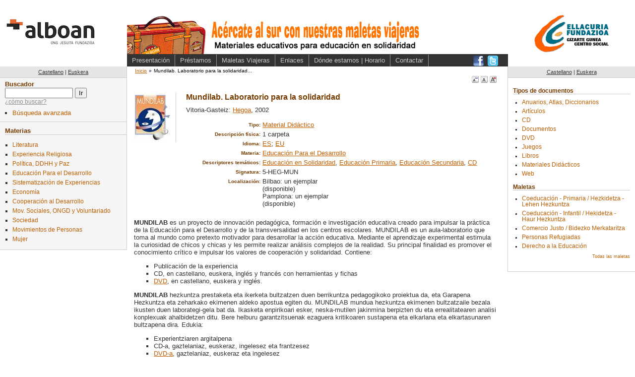

--- FILE ---
content_type: text/html; charset=utf-8
request_url: https://centroderecursos.alboan.org/es/registros/989-mundilab-laboratorio-para-la
body_size: 5242
content:
<!DOCTYPE html PUBLIC "-//W3C//DTD XHTML 1.0 Transitional//EN"
       "http://www.w3.org/TR/xhtml1/DTD/xhtml1-transitional.dtd">

<html xmlns="http://www.w3.org/1999/xhtml" xml:lang="en" lang="en">
<head>
  <meta http-equiv="content-type" content="text/html;charset=UTF-8" />
  <title>Alboan::Biblioteca: Mundilab. Laboratorio para la solidaridad </title>
  <link href="/stylesheets/style.css?1329130129" media="screen" rel="stylesheet" type="text/css" />
<link href="/stylesheets/public.css?1606474501" media="screen" rel="stylesheet" type="text/css" />
<link href="/stylesheets/registros.css?1271108356" media="screen" rel="stylesheet" type="text/css" />
<link href="/stylesheets/redbox_ef.css?1211921479" media="screen" rel="stylesheet" type="text/css" />
  <link href="/stylesheets/print.css?1324155838" media="print" rel="stylesheet" type="text/css" />
  
  <script src="/javascripts/prototype.js?1198833728" type="text/javascript"></script>
<script src="/javascripts/effects.js?1198833728" type="text/javascript"></script>
<script src="/javascripts/dragdrop.js?1198833728" type="text/javascript"></script>
<script src="/javascripts/controls.js?1198833728" type="text/javascript"></script>
<script src="/javascripts/application.js?1209497135" type="text/javascript"></script>
  <script src="/javascripts/external.js?1203543976" type="text/javascript"></script>
  <script src="/javascripts/redbox_ef.js?1211921479" type="text/javascript"></script>

   


  <!-- Google tag (gtag.js) -->
  <script async src="https://www.googletagmanager.com/gtag/js?id=G-5JFLCYVCMW"></script>
  <script>
    window.dataLayer = window.dataLayer || [];
    function gtag(){dataLayer.push(arguments);}
    gtag('js', new Date());
  
    gtag('config', 'G-5JFLCYVCMW');
  </script>

  <style>
  body {
    font-size: 90%;
  }
  </style>
</head>
<body>

  <div class="only4print">
  ALBOAN::Mundilab. Laboratorio para la solidaridad  (https://centroderecursos.alboan.org/es/registros/989-mundilab-laboratorio-para-la)
  </div>
  <div class="head">

<div class="logo es">
  <a href="http://www.alboan.org" rel="external"><span>ALBOAN</span></a>
</div>
<!--<div class="logo">
  <a href="http://www.alboan.org" rel="external"><img src="/images/logo.gif" alt="Alboan" /></a>
</div>
-->
<div class="head_content es">
 
 <div class="hat">
  <div class="banner">
   <div class="img">
    <a class="banner" href="https://centroderecursos.alboan.org/es"><span>470x61</span></a>
   </div>
  </div>
 </div>
 
 <div class="nav">
  <ul class="links">
   <li><a href="https://centroderecursos.alboan.org/es/info/presentation">Presentación</a></li>
   <li><a href="https://centroderecursos.alboan.org/es/prestamos">Préstamos</a></li>
   <li><a href="https://centroderecursos.alboan.org/es/info/maletas">Maletas Viajeras</a></li>
   <li><a href="https://centroderecursos.alboan.org/es/info/enlaces_de_interes">Enlaces</a></li>
   <li><a href="https://centroderecursos.alboan.org/es/info/address">Dónde estamos | Horario</a></li>
   <li><a href="https://centroderecursos.alboan.org/es/contactar">Contactar</a></li>
  </ul>
  <div class="social_links">
    <ul>
      <li class="facebook"><a href="https://www.facebook.com/alboan" rel="external"><span>Síguenos en Facebook</span></a></li>
      <li class="twitter"><a href="https://twitter.com/#!/ALBOANongd" rel="external"><span>Síguenos en Twitter</span></a></li>
    </ul>
  </div>    
 </div>
</div>
<div class="logos">
  <a href="http://www.centroellacuria.org/" rel="external"><img src="/images/centro_social_t.gif" alt="Centro social Ignacio Ellacuría" /></a>
</div>  
  </div>
  
  <div class="box">
   
   <div class="left_column">
    <div class="left-column-bg">
      <div class="language">
        <ul>
          <li><a href="/es/registros/989-mundilab-laboratorio-para-la" 
                class="active">Castellano</a></li>
          <li>|</li>
          <li><a href="/eu/registros/989-mundilab-laboratorio-para-la" class="passive">Euskera</a></li>
        </ul>
      </div>
      
      <div class="search">
        <h3><label>Buscador</label></h3>
        <form action="/es/registros/buscar" method="post"><div style="margin:0;padding:0"><input name="authenticity_token" type="hidden" value="8da97b9ebbc099ad424837425d8262b5691a4518" /></div>          <input id="q" name="q" size="15" type="text" value="" /> <input name="commit" type="submit" value="Ir" />
        </form>        <div class="help">
        <span class="help_text_link" id="search_help_text_link">
        <a href="#" onclick="Element.show('search_help_text_div'); Element.hide('search_help_text_link'); return false;">¿cómo buscar?</a>
        </span>

        <div class="help_text" id="search_help_text_div" style="display:none;">
          <span class="hide_help_text">
            <a href="#" onclick="Element.hide('search_help_text_div'); Element.show('search_help_text_link'); return false;">esconder ayuda</a>
          </span>
          <p>Introduzca las palabras que quiere buscar. El sistema le mostrará todos los registros que contienen <b>cualquiera</b> de las <b>palabras</b>.</p> 

<p>Si quiere buscar una <b>frase</b>, escríbala entre <b>comillas</b>.</p>

<p>De la búsqueda se <b>excluyen</b> las palabras de una o dos letras así como las <b>palabras comunes</b> 'para', 'por', 'que', etc.</p>

<p>Por <b>ejemplo</b>, si busca <em>estado de los derechos</em> se mostrarán todos los registros que contienen las palabras <em>estado</em> y/o <em>derecho</em>. Pero si busca <em>"estado de los derechos"</em> saldrán sólo los registros que contienen la frase completa.</p>
        </div>
        </div>
 
        <div class="adv_search_link">
          <ul>
          <li><a href="/es/busqueda">Búsqueda avanzada</a></li>
          </ul>
        </div>
      </div>
      
      <div class="materias">
        <h3>Materias</h3>
        <ul>
        
        
        
        
          <li><a href="/es/materia/1471-literatura/registros" class="passive">Literatura</a></li>
          
        
        
          <li><a href="/es/materia/1478-experiencia-religiosa/registros" class="passive">Experiencia Religiosa</a></li>
          
        
        
          <li><a href="/es/materia/1507-politica-ddhh-y-paz/registros" class="passive">Política, DDHH y Paz</a></li>
          
        
        
          <li><a href="/es/materia/1598-educacion-para-el-desarrollo/registros" class="passive">Educación Para el Desarrollo</a></li>
          
        
        
          <li><a href="/es/materia/1637-sistematizacion-de-experiencias/registros" class="passive">Sistematización de Experiencias</a></li>
          
        
        
          <li><a href="/es/materia/1640-economia/registros" class="passive">Economía</a></li>
          
        
        
          <li><a href="/es/materia/1707-cooperacion-al-desarrollo/registros" class="passive">Cooperación al Desarrollo</a></li>
          
        
        
          <li><a href="/es/materia/1725-mov-sociales-ongd-y/registros" class="passive">Mov. Sociales, ONGD y Voluntariado</a></li>
          
        
        
          <li><a href="/es/materia/1777-sociedad/registros" class="passive">Sociedad</a></li>
          
        
        
          <li><a href="/es/materia/1850-movimientos-de-personas/registros" class="passive">Movimientos de Personas</a></li>
          
        
        
          <li><a href="/es/materia/1874-mujer/registros" class="passive">Mujer</a></li>
          
        
        </ul>
      </div>
      
    </div><!-- /left-column-bg -->

        
  
  </div><!-- /left -->
  
   <div class="content">
     <div class="padding">
      <div class="crumbs">
       <ul>
         <li><a href="https://centroderecursos.alboan.org/es">Inicio</a></li><li>&raquo;</li><li class="current">Mundilab. Laboratorio para la solidaridad...</li>
       </ul>
      </div>
      <div class="fontsizes">
       <ul>
        <li class="fontsmall">
         <a href="/javascripts/change_font/small" onclick="new Ajax.Request('/javascripts/change_font/small.js', {asynchronous:true, evalScripts:true, parameters:'authenticity_token=' + encodeURIComponent('8da97b9ebbc099ad424837425d8262b5691a4518')}); return false;"><span>A</span></a></li>
        <li class="fontmedium">
         <a href="/javascripts/change_font/medium" onclick="new Ajax.Request('/javascripts/change_font/medium.js', {asynchronous:true, evalScripts:true, parameters:'authenticity_token=' + encodeURIComponent('8da97b9ebbc099ad424837425d8262b5691a4518')}); return false;"><span>A</span></a></li>
        <li class="fontlarge">
         <a href="/javascripts/change_font/large" onclick="new Ajax.Request('/javascripts/change_font/large.js', {asynchronous:true, evalScripts:true, parameters:'authenticity_token=' + encodeURIComponent('8da97b9ebbc099ad424837425d8262b5691a4518')}); return false;"><span>A</span></a></li>
       </ul>
      </div>
      
      <div class="registro" id="registro_989">
 <div class="box_content">
       <table class="one_book" cellpadding="0" cellspacing="0">
       <tr><td class="image">
         <div class="img_content">
           
           <div class="registro_img">
<img alt="portada Mundilab. Laboratorio para la solidaridad = Mundilab. Elakartasunerako laborategia" src="/covers/0000/2039/5_HEG_MUN.jpg?1211536075" />
              
  

</div>
           
           



     
         </div> 
        </td>
        <td class="text">   
        <div class="text_content">
         <span class="title">Mundilab. Laboratorio para la solidaridad </span> 
         <span class="authors"></span>
         <span class="publishing">Vitoria-Gasteiz: <a href="/es/editorial/4670-hegoa/registros">Hegoa</a>, 2002</span>
        <span class="url"></span>
      
         <div class="article_source">
          
         </div>
      
         <div class="more_info">
         <table class="table_list" cellpadding="0" cellspacing="0">
          <tr><th>Tipo:</th><td><a href="/es/tipo/59-materiales-didacticos/registros">Material Didáctico</a></td></tr>
          <tr><th>Descripción física:</th><td>1 carpeta</td></tr>
          
          
          
          <tr><th>Idioma:</th><td><a href="/es/idioma/145-es/registros">ES</a>; <a href="/es/idioma/123-eu/registros">EU</a></td></tr>
          </table>
          </div>
         
          <div class="descriptors ">
          <table class="table_list" cellpadding="0" cellspacing="0">
            <tr><th>Materia:</th><td><div class="educacion"><a href="/es/materia/1598-educacion-para-el-desarrollo/registros">Educación Para el Desarrollo</a></div></td></tr>
            <tr><th>Descriptores temáticos:</th><td><a href="/es/materia/1632-educacion-en-solidaridad/registros">Educación en Solidaridad</a>, <a href="/es/materia/1621-educacion-primaria/registros">Educación Primaria</a>, <a href="/es/materia/1622-educacion-secundaria/registros">Educación Secundaria</a>, <a href="/es/materia/1448-cd/registros">CD</a></td></tr>
            
          </table>
          </div>
          
          <div class="signatura">
          <table class="table_list" cellpadding="0" cellspacing="0">
           <tr><th>Signatura:</th><td>5-HEG-MUN</td></tr>
           
           <tr>
              <th>Localización:</th>
              <td>
                 
                 <span class="loc_place">Bilbao: un ejemplar</span><span class="availablility_info">(disponible)</span>
                 
                 <span class="loc_place">Pamplona: un ejemplar</span><span class="availablility_info">(disponible)</span>
                 
              </td>
           </tr>
           
          </table>
          </div>
             
          
        </div>
        </td>
        </tr>
      </table>

  <div class="text_content">
    <div class="summary">
     <p><strong><span class="caps">MUNDILAB</span></strong> es  un proyecto de innovación pedagógica, formación e investigación educativa creado para impulsar la práctica de la Educación para el Desarrollo y de la transversalidad en los centros escolares. <span class="caps">MUNDILAB</span> es un aula-laboratorio que toma al mundo como pretexto motivador para desarrollar la acción educativa. Mediante el aprendizaje experimental estimula la curiosidad de chicos y chicas y les permite realizar análisis complejos de la realidad. Su principal finalidad es promover el conocimiento crítico e impulsar los valores de cooperación y solidaridad. Contiene:</p>


	<ul>
	<li>Publicación de la experiencia</li>
		<li>CD, en castellano, euskera, inglés y francés con herramientas y fichas</li>
		<li><a rel="external" href="http://centroderecursos.alboan.org/es/registros/521-cuentos-para-educar"><span class="caps">DVD</span></a>, en castellano, euskera y inglés.</li>
	</ul>


	<p><strong><span class="caps">MUNDILAB</span></strong> hezkuntza prestaketa eta ikerketa bultzatzen duen berrikuntza pedagogikoko proiektua da, eta Garapena Hezkuntza eta zeharkako ekimenen aldeko apostua egiten du. <span class="caps">MUNDILAB</span> mundua hezkuntza ekimenen bultzatzaile bezala ikusten duen laborategi-gela bat da. Ikasketa enpirikoari esker, neska-mutilen jakinmina berpizten du eta errealitatearen analisi konplexuak ahalbidetzen ditu. Bere helburu garantzitsuenak ezaguera kritikoaren sustapena eta elkarlana eta elkartasunaren bultzapena dira. Edukia:</p>


	<ul>
	<li>Experientziaren argitalpena</li>
		<li>CD-a, gaztelaniaz, euskeraz, ingelesez eta frantzesez</li>
		<li><a rel="external" href="http://centroderecursos.alboan.org/es/registros/521-cuentos-para-educar"><span class="caps">DVD</span>-a</a>, gaztelaniaz, euskeraz eta ingelesez</li>
	</ul>   
   </div>
  </div>


   
   
 </div>

</div>

     </div>
   </div><!-- /contnt -->

   <div class="rigth_column">
   
    <div class="language">
        <ul>
          <li><a href="/es/registros/989-mundilab-laboratorio-para-la" 
                class="active">Castellano</a></li>
          <li>|</li>
          <li><a href="/eu/registros/989-mundilab-laboratorio-para-la" class="passive">Euskera</a></li>
        </ul>
    </div>

    <div class="padding">

     <div class="one_block">
       <h3>Tipos de documentos</h3>
       <ul>
         
         <li><a href="/es/tipo/62-anuarios-atlas-diccionarios/registros">Anuarios, Atlas, Diccionarios</a></li>
         
         <li><a href="/es/tipo/61-articulos/registros">Artículos</a></li>
         
         <li><a href="/es/tipo/65-cd/registros">CD</a></li>
         
         <li><a href="/es/tipo/60-documentos/registros">Documentos</a></li>
         
         <li><a href="/es/tipo/63-dvd/registros">DVD</a></li>
         
         <li><a href="/es/tipo/64-juegos/registros">Juegos</a></li>
         
         <li><a href="/es/tipo/58-libros/registros">Libros</a></li>
         
         <li><a href="/es/tipo/59-materiales-didacticos/registros">Materiales Didácticos</a></li>
         
         <li><a href="/es/tipo/67-web/registros">Web</a></li>
         
       </ul>
     </div>
    
     <div class="one_block">     
       <h3>Maletas</h3>
       <ul>
         
           <li><a href="/es/cajas/23-coeducacion---primaria-">Coeducación - Primaria / Hezkidetza - Lehen Hezkuntza</a></li>
         
           <li><a href="/es/cajas/22-coeducacion---infantil-">Coeducación - Infantil / Hekidetza - Haur Hezkuntza</a></li>
         
           <li><a href="/es/cajas/4-comercio-justo--bidezko">Comercio Justo / Bidezko Merkataritza</a></li>
         
           <li><a href="/es/cajas/13-personas-refugiadas">Personas Refugiadas</a></li>
         
           <li><a href="/es/cajas/18-derecho-a-la-educacion">Derecho a la Educación</a></li>
         
       </ul>
       <div class="read_more"><a href="/es/cajas">Todas las maletas</a></div>
     </div> 
   
    </div>
   </div>
   
  </div>

<div class="footer">
 <div class="f_left">
  <span class="alboan_logo"><img align="left" alt="logo ALBOAN" height="24" hspace="4" src="/images/logoPie.png?1606474801" width="38" /></span> 
  <span class="alboan_link"><a href="https://www.alboan.org/es/contacto">Contacta ALBOAN</a></span> |
  <span class="alboan_link"><a href="https://www.alboan.org/es/aviso-legal-y-de-privacidad">Aviso legal</a></span> |
  <span class="cc_link">
  <a href="http://creativecommons.org/licenses/by-nc-sa/2.5/" rel="license"><img alt="Creative Commons License" src="/images/cc.png?1205140721" /></a> 
  Esta obra est&#225; bajo una <a rel="license"
  href="http://creativecommons.org/licenses/by-nc-sa/2.5/deed.es">licencia de Creative 
    Commons</a>.
  </span> |
  <span class="alboan_link">&copy; 2008 <a href="http://www.alboan.org">ALBOAN</a></span> |
  <span class="efaber_link">Desarrollado por <a href="http://www.efaber.net">eFaber</a></span>
 </div>
 <div class="f_right">
   
  
 </div>
</div>

 
 <script type="text/javascript">
 
 </script>

</body>
</html>
